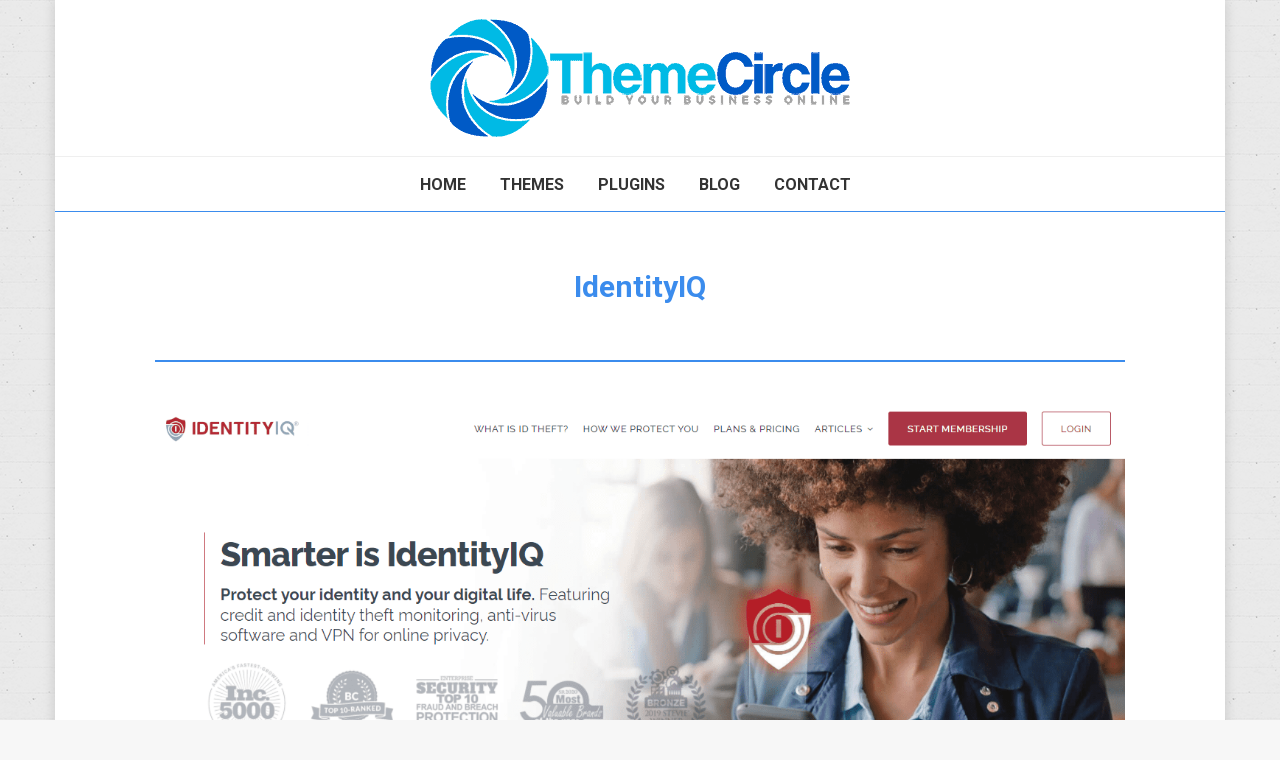

--- FILE ---
content_type: text/css
request_url: https://www.themecircle.net/wp-content/themes/themecircle/style.css?ver=9.0.1.1
body_size: -77
content:
/*
Theme Name: ThemeCircle
Theme URI: https://themecircle.net/
Template:dt-the7
Version: 1.0.0
*/



--- FILE ---
content_type: text/plain
request_url: https://www.google-analytics.com/j/collect?v=1&_v=j102&a=1675691634&t=pageview&_s=1&dl=https%3A%2F%2Fwww.themecircle.net%2Fbest-identity-theft-protection-services%2Fidentityiq%2F&ul=en-us%40posix&dt=IdentityIQ%20-%20Theme%20Circle&sr=1280x720&vp=1280x720&_u=YEBAAUABCAAAACAAI~&jid=2079301088&gjid=1524061061&cid=942067879.1765744754&tid=UA-43771288-18&_gid=1648864638.1765744754&_r=1&_slc=1&z=1794269209
body_size: -451
content:
2,cG-TGCHBNZ1T4